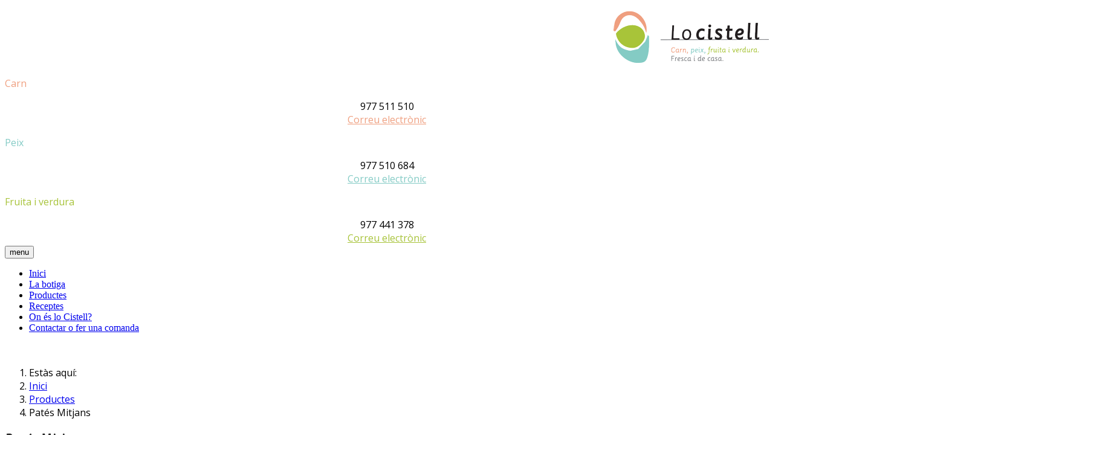

--- FILE ---
content_type: text/html; charset=utf-8
request_url: https://locistell.com/productes/item/75-pates-mitjans
body_size: 8522
content:

<!DOCTYPE html>
<html prefix="og: http://ogp.me/ns#" lang="ca-es" dir="ltr"
	  class='com_k2 view-item itemid-327 j31'>

<head>
	<base href="https://locistell.com/productes/item/75-pates-mitjans" />
	<meta http-equiv="content-type" content="text/html; charset=utf-8" />
	<meta property="og:title" content="Patés Mitjans" />
	<meta property="og:type" content="article" />
	<meta property="og:image" content="https://locistell.com/media/k2/items/cache/68b62085e41e8f225811766f8d5eb2bb_M.jpg" />
	<meta property="og:url" content="https://locistell.com/productes/item/75-pates-mitjans" />
	<meta name="og:site_name" content="Lo Cistell" />
	<meta name="author" content="Super User" />
	<meta property="og:description" content="A la carnisseria de lo Cistell pots trobar una àmplia sel·lecció dels patés elaborats per Mitjans. Tenim a la vostra disposició patés de tot tipus, de les millors maques, textures i varietats. Patés gastronòmics. Mitjans, una empresa centenària Des de l’any 1910 la família Mitjans elabora al poble d..." />
	<meta name="image" content="https://locistell.com/media/k2/items/cache/68b62085e41e8f225811766f8d5eb2bb_M.jpg" />
	<meta name="twitter:card" content="summary" />
	<meta name="twitter:title" content="Patés Mitjans" />
	<meta name="twitter:description" content="A la carnisseria de lo Cistell pots trobar una àmplia sel·lecció dels patés elaborats per Mitjans. Tenim a la vostra disposició patés de tot tipus, de les millors maques, textures i varietats. Patés g..." />
	<meta name="twitter:image" content="https://locistell.com/media/k2/items/cache/68b62085e41e8f225811766f8d5eb2bb_M.jpg" />
	<meta name="twitter:image:alt" content="Patés Mitjans" />
	<meta name="description" content="A la carnisseria de lo Cistell pots trobar una àmplia sel·lecció dels patés elaborats per Mitjans. Tenim a la vostra disposició patés de tot tipus, de..." />
	<meta name="generator" content="Joomla! - Open Source Content Management" />
	<title>Patés Mitjans</title>
	<link href="/productes/item/75-pates-mitjans" rel="canonical" />
	<link href="/templates/lifestyle2/favicon.ico" rel="shortcut icon" type="image/vnd.microsoft.icon" />
	<link href="/templates/lifestyle2/local/css/themes/locistell/bootstrap.css" rel="stylesheet" type="text/css" />
	<link href="https://locistell.com/media/jbtype/css/font-awesome.css" rel="stylesheet" type="text/css" />
	<link href="https://cdn.jsdelivr.net/npm/magnific-popup@1.1.0/dist/magnific-popup.min.css" rel="stylesheet" type="text/css" />
	<link href="https://locistell.com/media/zenkit/css/zenkit.css" rel="stylesheet" type="text/css" media="screen" />
	<link href="https://locistell.com/media/zenkit/css/fontello.css" rel="stylesheet" type="text/css" media="screen" />
	<link href="/templates/system/css/system.css" rel="stylesheet" type="text/css" />
	<link href="/templates/lifestyle2/local/css/themes/locistell/template.css" rel="stylesheet" type="text/css" />
	<link href="/templates/lifestyle2/local/css/themes/locistell/megamenu.css" rel="stylesheet" type="text/css" />
	<link href="/templates/lifestyle2/fonts/font-awesome/css/font-awesome.min.css" rel="stylesheet" type="text/css" />
	<link href="/templates/lifestyle2/css/custom.css" rel="stylesheet" type="text/css" />
	<link href="/modules/mod_zensocial/css/social.css" rel="stylesheet" type="text/css" />
	<link href="/media/mod_zentools2/css/zentools.min.css" rel="stylesheet" type="text/css" />
	<style type="text/css">

                        /* K2 - Magnific Popup Overrides */
                        .mfp-iframe-holder {padding:10px;}
                        .mfp-iframe-holder .mfp-content {max-width:100%;width:100%;height:100%;}
                        .mfp-iframe-scaler iframe {background:#fff;padding:10px;box-sizing:border-box;box-shadow:none;}
                    #socialicons.mid328 span {font-size:20px;color:#ffffff}@media all and (max-width:620px) {#socialicons.fixedright,#socialicons.fixedleft {position: absolute;width: auto;right: 2%;top: 4px;margin-top: 8px;}#socialicons.fixedright i,#socialicons.fixedleft i {color: #eee;font-size: 1.2em;}}
	</style>
	<script src="/media/jui/js/jquery.min.js?a8f0f3f8c03c1d35b79042f87c38cf95" type="text/javascript"></script>
	<script src="/media/jui/js/jquery-noconflict.js?a8f0f3f8c03c1d35b79042f87c38cf95" type="text/javascript"></script>
	<script src="/media/jui/js/jquery-migrate.min.js?a8f0f3f8c03c1d35b79042f87c38cf95" type="text/javascript"></script>
	<script src="https://cdn.jsdelivr.net/npm/magnific-popup@1.1.0/dist/jquery.magnific-popup.min.js" type="text/javascript"></script>
	<script src="/media/k2/assets/js/k2.frontend.js?v=2.10.3&b=20200429&sitepath=/" type="text/javascript"></script>
	<script src="/plugins/system/t3/base-bs3/bootstrap/js/bootstrap.js" type="text/javascript"></script>
	<script src="/plugins/system/t3/base-bs3/js/jquery.tap.min.js" type="text/javascript"></script>
	<script src="/plugins/system/t3/base-bs3/js/script.js" type="text/javascript"></script>
	<script src="/plugins/system/t3/base-bs3/js/menu.js" type="text/javascript"></script>
	<script src="/plugins/system/t3/base-bs3/js/nav-collapse.js" type="text/javascript"></script>
	<script src="/media/mod_zentools2/js/animation/wow.min.js" type="text/javascript"></script>
	<script src="/media/mod_zentools2/js/animation/wow-init.js" type="text/javascript"></script>
	<script type="application/x-k2-headers">
{"Last-Modified": "Mon, 14 Sep 2015 18:52:50 GMT", "ETag": "1cb9adc6bb65c154bfe0363cc8b65731"}
	</script>
	<script type="application/ld+json">

                {
                    "@context": "https://schema.org",
                    "@type": "Article",
                    "mainEntityOfPage": {
                        "@type": "WebPage",
                        "@id": "https://locistell.com/productes/item/75-pates-mitjans"
                    },
                    "url": "https://locistell.com/productes/item/75-pates-mitjans",
                    "headline": "Patés Mitjans",
                    "image": [
                        "https://locistell.com/media/k2/items/cache/68b62085e41e8f225811766f8d5eb2bb_XL.jpg",
                        "https://locistell.com/media/k2/items/cache/68b62085e41e8f225811766f8d5eb2bb_L.jpg",
                        "https://locistell.com/media/k2/items/cache/68b62085e41e8f225811766f8d5eb2bb_M.jpg",
                        "https://locistell.com/media/k2/items/cache/68b62085e41e8f225811766f8d5eb2bb_S.jpg",
                        "https://locistell.com/media/k2/items/cache/68b62085e41e8f225811766f8d5eb2bb_XS.jpg",
                        "https://locistell.com/media/k2/items/cache/68b62085e41e8f225811766f8d5eb2bb_Generic.jpg"
                    ],
                    "datePublished": "2015-09-14 17:24:51",
                    "dateModified": "2015-09-14 18:52:50",
                    "author": {
                        "@type": "Person",
                        "name": "Super User",
                        "url": "https://locistell.com/productes/itemlist/user/854-superuser"
                    },
                    "publisher": {
                        "@type": "Organization",
                        "name": "Lo Cistell",
                        "url": "https://locistell.com/",
                        "logo": {
                            "@type": "ImageObject",
                            "name": "Lo Cistell",
                            "width": "",
                            "height": "",
                            "url": "https://locistell.com/"
                        }
                    },
                    "articleSection": "https://locistell.com/productes",
                    "keywords": "",
                    "description": "A la carnisseria de lo Cistell pots trobar una àmplia sel·lecció dels patés elaborats per Mitjans. Tenim a la vostra disposició patés de tot tipus, de les millors maques, textures i varietats. Patés gastronòmics. Mitjans, una empresa centenària Des de l’any 1910 la família Mitjans elabora al poble de Moja-Olèrdola (Alt Penedès) una àmplia gamma d’embotits tradicionals i altres productes artesanals. Els orígens del negoci es remunten a finals del segle XIX quan els avantpassats van obrir una botiga i posteriorment un obrador que servia de rebost als pagesos del poble subministrant diàriament tot tipus de queviures i embotits que la família elaborava de les matances casolanes. Veure la pàgina web de Mitjans",
                    "articleBody": "A la carnisseria de lo Cistell pots trobar una àmplia sel·lecció dels patés elaborats per Mitjans. Tenim a la vostra disposició patés de tot tipus, de les millors maques, textures i varietats. Patés gastronòmics. Mitjans, una empresa centenària Des de l’any 1910 la família Mitjans elabora al poble de Moja-Olèrdola (Alt Penedès) una àmplia gamma d’embotits tradicionals i altres productes artesanals. Els orígens del negoci es remunten a finals del segle XIX quan els avantpassats van obrir una botiga i posteriorment un obrador que servia de rebost als pagesos del poble subministrant diàriament tot tipus de queviures i embotits que la família elaborava de les matances casolanes. Veure la pàgina web de Mitjans"
                }
                
	</script>
	<script type="text/javascript">
jQuery(function($){ initTooltips(); $("body").on("subform-row-add", initTooltips); function initTooltips (event, container) { container = container || document;$(container).find(".hasTooltip").tooltip({"html": true,"container": "body"});} });
	</script>

	
<!-- META FOR IOS & HANDHELD -->
	<meta name="viewport" content="width=device-width, initial-scale=1.0, maximum-scale=1.0, user-scalable=no"/>
	<style type="text/stylesheet">
		@-webkit-viewport   { width: device-width; }
		@-moz-viewport      { width: device-width; }
		@-ms-viewport       { width: device-width; }
		@-o-viewport        { width: device-width; }
		@viewport           { width: device-width; }
	</style>
	<script type="text/javascript">
		//<![CDATA[
		if (navigator.userAgent.match(/IEMobile\/10\.0/)) {
			var msViewportStyle = document.createElement("style");
			msViewportStyle.appendChild(
				document.createTextNode("@-ms-viewport{width:auto!important}")
			);
			document.getElementsByTagName("head")[0].appendChild(msViewportStyle);
		}
		//]]>
	</script>
<meta name="HandheldFriendly" content="true"/>
<meta name="apple-mobile-web-app-capable" content="YES"/>
<!-- //META FOR IOS & HANDHELD -->




<!-- Le HTML5 shim and media query for IE8 support -->
<!--[if lt IE 9]>
<script src="//html5shim.googlecode.com/svn/trunk/html5.js"></script>
<script type="text/javascript" src="/plugins/system/t3/base-bs3/js/respond.min.js"></script>
<![endif]-->

<!-- Fonts -->
<style type="text/css">
			html > body {font-family: 'Open Sans'}
				h1, h2, h3, h4, h5, h6, blockquote {font-family: 'Ruluko'}
				#navwrap li {font-family: 'sans-serif'}
				#logo  a{font-family: 'Open Sans';
			}
		
		
			 {font-family:'';}
		
	
</style>

<script type="text/javascript" src="/templates/lifestyle2/js/template.min.js"></script>
<script>
  (function(i,s,o,g,r,a,m){i['GoogleAnalyticsObject']=r;i[r]=i[r]||function(){
  (i[r].q=i[r].q||[]).push(arguments)},i[r].l=1*new Date();a=s.createElement(o),
  m=s.getElementsByTagName(o)[0];a.async=1;a.src=g;m.parentNode.insertBefore(a,m)
  })(window,document,'script','//www.google-analytics.com/analytics.js','ga');

  ga('create', 'UA-54361214-1', 'auto');
  ga('send', 'pageview');

</script>
</head>

<body>

	<div class="t3-wrapper sub-page top-row-0"> <!-- Need this wrapper for off-canvas menu. Remove if you don't use of-canvas -->
	
		<div id="logo-nav" data-uk-sticky>
			
<!-- Grid4 Row -->
<section id="logowrap">
	<div class="container">
			<!-- SPOTLIGHT -->
	<div class="zen-spotlight zen-logo  ">
		<div class="row">
							<div id="logo" class=" col-lg-3 col-md-3 col-sm-12 col-xs-12">
					
										
							
		<div class="moduletable ">
			<div class="module-inner">
						<div class="zen-module-body">
				

<div class="custom"  >
	<p style="text-align: right;"><a href="/inici"><img src="/images/logo.png" alt="" /></a></p></div>
			</div>
						</div>
		</div>
	
					
									
				</div>
							<div id="top4" class=" col-lg-9 col-md-9  col-sm-9 hidden-sm   col-xs-9 hidden-xs ">
					
										
							
		<div class="moduletable ">
			<div class="module-inner">
						<div class="zen-module-body">
				

<div class="custom"  >
	<div class="grid_twelve">
    <div class="grid_four">
        <p class="dalt" style="color:#EF9F7F;">Carn</p>
        <p style="margin-bottom: 0; text-align:center;">
            <i class="icon-phone"> </i>977 511 510
            <br/>
            <a href="mailto:carnsblanquet@locistell.com" style="color:#EF9F7F;"><i class="icon-envelope"> </i>Correu electrònic</a>
        </p>
    </div>
    <div class="grid_four">
        <p class="dalt" style="color:#84CBC5;">Peix</p>
        <p style="margin-bottom: 0; text-align:center;">
            <i class="icon-phone"> </i>977 510 684
            <br/>
            <a href="mailto:peixateria@locistell.com" style="color:#84CBC5;"><i class="icon-envelope"> </i>Correu electrònic</a>
        </p>
    </div>
    <div class="grid_four zenlast">
        <p class="dalt" style="color:#A7C339;">Fruita i verdura</p>
        <p style="margin-bottom: 0; text-align:center;">
            <i class="icon-phone"> </i>977 441 378
            <br/>
            <a href="mailto:fruiteria@locistell.com" style="color:#A7C339;"><i class="icon-envelope"> </i>Correu electrònic</a>
        </p>
    </div>
</div></div>
			</div>
						</div>
		</div>
	
					
									
				</div>
					</div>
	</div>
<!-- SPOTLIGHT -->
  </div>
</section>
			
<nav id="navwrap" class="wrap navbar t3-mainnav   ">
	<div class="container">
		<div class="navbar-default">
				<!-- SPOTLIGHT -->
	<div class="zen-spotlight zen-menu  ">
		<div class="row">
							<div id="menu" class=" col-lg-12 col-md-12 col-sm-12 col-xs-12">
					
								
<!-- NAVBAR HEADER -->
<div class="navbar-header ">
		
											<button type="button" class="navbar-toggle" data-toggle="collapse" data-target=".t3-navbar-collapse">
					<i class="fa fa-bars"></i>
					<span id="togglemenutext">
						menu					</span>
				</button>
				
						<nav class="t3-navbar-collapse navbar-collapse collapse"></nav>
						
			<nav class="t3-navbar navbar-collapse collapse zencenter">
					
					<!-- NAVBAR MAIN -->
													
								
				<div  class="t3-megamenu"  data-duration="400" data-responsive="true">
<ul itemscope itemtype="http://www.schema.org/SiteNavigationElement" class="nav navbar-nav level0">
<li itemprop='name'  data-id="292" data-level="1">
<a itemprop='url' class=""  href="/"   data-target="#">Inici </a>

</li>
<li itemprop='name' class="mega-align-justify" data-id="196" data-level="1" data-alignsub="justify">
<a itemprop='url' class=""  href="/la-botiga"   data-target="#">La botiga </a>

</li>
<li itemprop='name' class="current active" data-id="327" data-level="1">
<a itemprop='url' class=""  href="/productes"   data-target="#">Productes </a>

</li>
<li itemprop='name' class="mega-align-justify" data-id="273" data-level="1" data-alignsub="justify">
<a itemprop='url' class=""  href="/receptes"   data-target="#">Receptes </a>

</li>
<li itemprop='name'  data-id="281" data-level="1">
<a itemprop='url' class=""  href="/on-es-lo-cistell"   data-target="#">On és lo Cistell? </a>

</li>
<li itemprop='name'  data-id="326" data-level="1">
<a itemprop='url' class=""  href="/contactar-o-fer-una-comanda"   data-target="#">Contactar o fer una comanda </a>

</li>
</ul>
</div>

								</nav>
			<!-- //NAVBAR MAIN -->
				
</div>
				
				</div>
							<div id="search" class="  col-lg-3 hidden-lg   col-md-3 hidden-md   col-sm-3 hidden-sm   col-xs-4 hidden-xs ">
					
										
					&nbsp;
					
									
				</div>
					</div>
	</div>
<!-- SPOTLIGHT -->
			
			<!-- OFF-CANVAS -->
						<!-- //OFF-CANVAS -->
		</div>
	</div>
</nav>
<!-- //MAIN NAVIGATION -->
		</div>
			
		

		
		<div id="gradient" class="nobanner">
		 
			



			
			



			
			


			
			


			
			
<section id="mainWrap" class="clearfix main-right 1">
	<div class="container">
		<a id="main-link" name="main-link"></a>
			<div id="shadow">
								<!-- Banner-slogan -->
				<div id="breadcrumb">
				  
		<div class="moduletable ">
			<div class="module-inner">
						<div class="zen-module-body">
				
<ol class="breadcrumb ">
	<li class="active">Estàs aquí:&#160;</li><li><a href="/" class="pathway">Inici</a><span class="divider"><img src="/templates/lifestyle2/images/system/arrow.png" alt="" /></span></li><li><a href="/productes" class="pathway">Productes</a><span class="divider"><img src="/templates/lifestyle2/images/system/arrow.png" alt="" /></span></li><li><span>Patés Mitjans</span></li></ol>
			</div>
						</div>
		</div>
	
				</div>
				<!-- //banner-slogan -->
							
			

					<!-- SPOTLIGHT -->
	<div class="zen-spotlight zen-mainbody  ">
		<div class="row">
							<div id="main" class=" col-lg-9 col-md-9 col-sm-9 col-xs-12">
					
					
<!-- MAIN CONTENT -->

			
			

				<div id="system-message-container">
	</div>

				

<!-- Start K2 Item Layout -->
<span id="startOfPageId75"></span>

<div id="zenkit" class="zenkit-itemview ">


	<!-- Plugins: BeforeDisplay -->
	
	<!-- K2 Plugins: K2BeforeDisplay -->
	


		
	  	  <!-- Item title -->
	  <h2 class="contentheading">
	  	Patés Mitjans
	  	
	  </h2>
	  

		<div class="clearfix"></div>


				<div class="zenkit-meta">

			


			
						<!-- Item category -->
			<span class="zenkit-categories">
				<span>Publicat a</span>
				<a href="/productes">
					Productes				</a>
			</span>
			
	 		<!-- Plugins: AfterDisplayTitle -->
			
			<!-- K2 Plugins: K2AfterDisplayTitle -->
			
							<div class="clearfix"></div>
				<div class="buttons">
					<ul>

						
						
						


						
						
						
											</ul>
					<div class="clearfix"></div>
				</div>
							</div>
			  <div class="zenkit-itembody">

	  <!-- Plugins: BeforeDisplayContent -->
	  
	  <!-- K2 Plugins: K2BeforeDisplayContent -->
	  <div class="grid_six">
		  	  <!-- Item Image -->
	  <div class="imageblock">
		  <span class="itemImage">
		  	<a rel="{handler: 'image'}" href="/media/k2/items/cache/68b62085e41e8f225811766f8d5eb2bb_XL.jpg" title="Feu clic per a la vista prèvia de la imatge ">
		  		<img class="border" src="/media/k2/items/cache/68b62085e41e8f225811766f8d5eb2bb_XL.jpg" alt="Pat&eacute;s Mitjans" />
		  	</a>
		  </span>

		  
		  
		  <div class="clearfix"></div>
	  </div>
	  

	       	  
	  <!-- Item extra fields -->
	
	  <div class="extrafields zenblock">
	  	<ul>
									<li class="odd typeTextarea group2">
				<h3 class="itemExtraFieldsLabel">Saber-ne més:</h3>
				<span class="itemExtraFieldsValue"><p><figure><img src="/images/Pate-amb-pressec.jpg" alt="description-pate" /><figcaption>Paté d'anec amb prèssec </figcaption></figure></p>


<p>Tasteu aquesta interessant combinació de gustos, un contrast refrescant per servir sobre una torradeta, per exemple.</p></span>
			</li>
									</ul>
	    <div class="clearfix"></div>
	  </div>
	  
      </div>
<div class="grid_six zenlast">
	  	  <!-- Item text -->
	  	<div class="itemFullText grid_six zenlast">
	  	<p>A la carnisseria de lo Cistell pots trobar una àmplia sel·lecció dels patés elaborats per Mitjans.</p>
<p>Tenim a la vostra disposició patés de tot tipus, de les millors maques, textures i varietats.</p>
<p>
    <figure>
        <img src="/images/pate_foie_grass_3.jpg" alt="description-pate" />
        <figcaption>Patés gastronòmics.</figcaption>
    </figure>
</p>
<p>
    <b>Mitjans, una empresa centenària</b>
</p>
<p>Des de l’any 1910 la família Mitjans elabora al poble de Moja-Olèrdola (Alt Penedès) una àmplia gamma d’embotits tradicionals i altres productes artesanals. Els orígens del negoci es remunten a finals del segle XIX quan els avantpassats van obrir una botiga i posteriorment un obrador que servia de rebost als pagesos del poble subministrant diàriament tot tipus de queviures i embotits que la família elaborava de les matances casolanes.</p>
<p>
    <a href="http://www.mitjans.es/">Veure la pàgina web de Mitjans</a>
</p>	  </div>
	        
      	
  
</div>
		<div class="clearfix"></div>



		
	  <!-- Plugins: AfterDisplayContent -->
	  
	  <!-- K2 Plugins: K2AfterDisplayContent -->
	  
	  <div class="clearfix"></div>
  </div>

		<!-- Social sharing -->
	<div class="socialSharing zenblock">
		<div class="row-fluid">
						<!-- Twitter Button -->
			<div class="span4">
				<div class="twitterButton">
					<a href="https://twitter.com/share" class="twitter-share-button" data-count="horizontal">Tuiteja-ho</a><script type="text/javascript" src="//platform.twitter.com/widgets.js"></script>
				</div>
			</div>
			
						<!-- Facebook Button -->
			<div class="span4">
				<div class="itemFacebookButton">
					<div id="fb-root"></div>
					<script type="text/javascript">
						(function(d, s, id) {
						  var js, fjs = d.getElementsByTagName(s)[0];
						  if (d.getElementById(id)) {return;}
						  js = d.createElement(s); js.id = id;
						  js.src = "//connect.facebook.net/en_US/all.js#appId=177111755694317&xfbml=1";
						  fjs.parentNode.insertBefore(js, fjs);
						}(document, 'script', 'facebook-jssdk'));
					</script>
					<div class="fb-like" data-send="false" data-width="200" data-show-faces="true"></div>
				</div>
			</div>
			
			
			<div class="clearfix"></div>
		</div>
	</div>
	<div class="divider"></div>
	
  


  

	<div class="clearfix"></div>



  
  <!-- Item navigation -->
  <ul class="pager pagenav">

		<li class="previous">
		<a class="itemPrevious" href="/productes/item/74-els-mangos">
			&laquo; Els mangos		</a></li>
		
		<li class="next">
		<a class="itemNext" href="/productes/item/76-seitons-elaborats-artesanalment">
			Seitons elaborats artesanalment &raquo;
		</a></li>
		
  </ul>
  
  <!-- Plugins: AfterDisplay -->
  
  <!-- K2 Plugins: K2AfterDisplay -->
  
  
 
	<div class="clearfix"></div>
</div>

<!-- End K2 Item Layout -->
<!-- JoomlaWorks "K2" (v2.10.3) | Learn more about K2 at https://getk2.org -->


		
		
		
<!-- //MAIN CONTENT -->
				
				</div>
							<div id="sidebar-2" class=" col-lg-3 col-md-3 col-sm-3 col-xs-12">
					
										
							
		<div class="moduletable nopadding">
			<div class="module-inner">
						<div class="zen-module-body">
				
<div id="zentools-377"  class="zentools zt-grid zt-responsive-grid  zt-overlay zt-no-margin zt-columns-1">
		<ul>
					<li grid-col="1/1"  class="zt-item zt-featured  zt-item-1">
									<div class="zt-col zt-col-12"> 
						 
	 <div  class="mfp-iframe zt-image zt-square zt-none no-hover-effect zt-hidden-content zt-block zt-element zt-element-1 zt-left">


					<a href="/productes/item/114-plats-preparats-a-casa-nostra" title="Descobreix els plats preparats a casa nostra"
			>
			
							
						<img class="lazyOwl" src="/media/mod_zentools2/cache/images/cd66a7a18d37d7e5dd969c249e9a1ecb-dfd951812c3a34932129cd8e94b22abc.jpg" alt="Descobreix els plats preparats a casa nostra" />
							
					</a>
				
	</div>
	
									<div class="zt-item-container clearfix" >
								<div  class="zt-title  zt-hidden-content zt-element zt-element-2 zt-center">
	<strong class="zt-block">
					<a href="/productes/item/114-plats-preparats-a-casa-nostra"
			>
		Descobreix els plats preparats a casa nostra			</a>
			</strong>
</div>									</div>
														</div>
						
			</li>
			</ul>
</div>


<script>
jQuery(document).ready(function($) {

		
	});
</script>

			</div>
						</div>
		</div>
	
		<div class="moduletable nopadding">
			<div class="module-inner">
						<div class="zen-module-body">
				
<div id="zentools-382"  class="zentools zt-grid zt-responsive-grid  zt-overlay zt-no-margin zt-columns-1">
		<ul>
					<li grid-col="1/1"  class="zt-item  zt-item-1">
									<div class="zt-col zt-col-12"> 
						 
	 <div  class="mfp-iframe zt-image zt-square zt-none no-hover-effect zt-hidden-content zt-block zt-element zt-element-1 zt-left">


					<a href="/receptes/item/2-vedella-guisada" title="Vedella guisada"
			>
			
							
						<img class="lazyOwl" src="/media/mod_zentools2/cache/images/e0a70f72bdae9885bfc32d7cd19a26a1-973828fd2c703c7e40cadb53fe8ef2d2.jpg" alt="Vedella guisada" />
							
					</a>
				
	</div>
	
									<div class="zt-item-container clearfix" >
								
<div  class="zt-category zt-element zt-block zt-element-2 zt-center  zt-hidden-content">
			<a href="/receptes">
			Receptes de cuina			</a>
	</div><div  class="zt-title  zt-hidden-content zt-element zt-element-3 zt-center">
	<p class="zt-block">
					<a href="/receptes/item/2-vedella-guisada"
			>
		Vedella guisada			</a>
			</p>
</div>									</div>
														</div>
						
			</li>
					<li grid-col="1/1"  class="zt-item zt-featured  zt-item-2">
									<div class="zt-col zt-col-12"> 
						 
	 <div  class="mfp-iframe zt-image zt-square zt-none no-hover-effect zt-hidden-content zt-block zt-element zt-element-1 zt-left">


					<a href="/productes/item/112-el-llenguado" title="El llenguado"
			>
			
							
						<img class="lazyOwl" src="/media/mod_zentools2/cache/images/e7c0584255fa6f2981e510285a9e9e4f-af4246203da459979d206114508f4a2e.jpg" alt="El llenguado" />
							
					</a>
				
	</div>
	
									<div class="zt-item-container clearfix" >
								
<div  class="zt-category zt-element zt-block zt-element-2 zt-center  zt-hidden-content">
			<a href="/productes">
			Productes			</a>
	</div><div  class="zt-title  zt-hidden-content zt-element zt-element-3 zt-center">
	<p class="zt-block">
					<a href="/productes/item/112-el-llenguado"
			>
		El llenguado			</a>
			</p>
</div>									</div>
														</div>
						
			</li>
					<li grid-col="1/1"  class="zt-item zt-featured  zt-item-3">
									<div class="zt-col zt-col-12"> 
						 
	 <div  class="mfp-iframe zt-image zt-square zt-none no-hover-effect zt-hidden-content zt-block zt-element zt-element-1 zt-left">


					<a href="/productes/item/88-la-carxofa" title="La carxofa"
			>
			
							
						<img class="lazyOwl" src="/media/mod_zentools2/cache/images/398a8bc2e3f7f879ff0986359513be80-eede93fa53a5f5861219b9bf1bb46e8a.jpg" alt="La carxofa" />
							
					</a>
				
	</div>
	
									<div class="zt-item-container clearfix" >
								
<div  class="zt-category zt-element zt-block zt-element-2 zt-center  zt-hidden-content">
			<a href="/productes">
			Productes			</a>
	</div><div  class="zt-title  zt-hidden-content zt-element zt-element-3 zt-center">
	<p class="zt-block">
					<a href="/productes/item/88-la-carxofa"
			>
		La carxofa			</a>
			</p>
</div>									</div>
														</div>
						
			</li>
					<li grid-col="1/1"  class="zt-item  zt-item-4">
									<div class="zt-col zt-col-12"> 
						 
	 <div  class="mfp-iframe zt-image zt-square zt-none no-hover-effect zt-hidden-content zt-block zt-element zt-element-1 zt-left">


					<a href="/productes/item/65-broquetes-de-carn" title="Broquetes de carn"
			>
			
							
						<img class="lazyOwl" src="/media/mod_zentools2/cache/images/be28adfff47893c4519c1307dc6b8866-2d71b0c1da91ef3528b3ff2de89d6cca.jpg" alt="Broquetes de carn" />
							
					</a>
				
	</div>
	
									<div class="zt-item-container clearfix" >
								
<div  class="zt-category zt-element zt-block zt-element-2 zt-center  zt-hidden-content">
			<a href="/productes">
			Productes			</a>
	</div><div  class="zt-title  zt-hidden-content zt-element zt-element-3 zt-center">
	<p class="zt-block">
					<a href="/productes/item/65-broquetes-de-carn"
			>
		Broquetes de carn			</a>
			</p>
</div>									</div>
														</div>
						
			</li>
					<li grid-col="1/1"  class="zt-item  zt-item-5">
									<div class="zt-col zt-col-12"> 
						 
	 <div  class="mfp-iframe zt-image zt-square zt-none no-hover-effect zt-hidden-content zt-block zt-element zt-element-1 zt-left">


					<a href="/receptes/item/73-cebiche-de-llagostins-bajoques-mango-i-taronja" title="Cebiche de llagostins, bajoques, mango i taronja"
			>
			
							
						<img class="lazyOwl" src="/media/mod_zentools2/cache/images/245effadf41c6129f4fe7accc564ef86-da7eb36e7a8eb035a7e8fb42a52d147c.jpg" alt="Cebiche de llagostins, bajoques, mango i taronja" />
							
					</a>
				
	</div>
	
									<div class="zt-item-container clearfix" >
								
<div  class="zt-category zt-element zt-block zt-element-2 zt-center  zt-hidden-content">
			<a href="/receptes">
			Receptes de cuina			</a>
	</div><div  class="zt-title  zt-hidden-content zt-element zt-element-3 zt-center">
	<p class="zt-block">
					<a href="/receptes/item/73-cebiche-de-llagostins-bajoques-mango-i-taronja"
			>
		Cebiche de llagostins, bajoques, mango i taronja			</a>
			</p>
</div>									</div>
														</div>
						
			</li>
					<li grid-col="1/1"  class="zt-item  zt-item-6">
									<div class="zt-col zt-col-12"> 
						 
	 <div  class="mfp-iframe zt-image zt-square zt-none no-hover-effect zt-hidden-content zt-block zt-element zt-element-1 zt-left">


					<a href="/receptes/item/53-costella-de-porc-amb-ratafia-i-prunes" title="Costella de porc amb ratafia i prunes"
			>
			
							
						<img class="lazyOwl" src="/media/mod_zentools2/cache/images/90701d02ae3da0e5a21abbd900c25748-96663cd777808c729a183c4591fdf3fb.jpg" alt="Costella de porc amb ratafia i prunes" />
							
					</a>
				
	</div>
	
									<div class="zt-item-container clearfix" >
								
<div  class="zt-category zt-element zt-block zt-element-2 zt-center  zt-hidden-content">
			<a href="/receptes">
			Receptes de cuina			</a>
	</div><div  class="zt-title  zt-hidden-content zt-element zt-element-3 zt-center">
	<p class="zt-block">
					<a href="/receptes/item/53-costella-de-porc-amb-ratafia-i-prunes"
			>
		Costella de porc amb ratafia i prunes			</a>
			</p>
</div>									</div>
														</div>
						
			</li>
			</ul>
</div>


<script>
jQuery(document).ready(function($) {

		
	});
</script>

			</div>
						</div>
		</div>
	
					
									
				</div>
					</div>
	</div>
<!-- SPOTLIGHT -->
			</div>

	</div>
</section>
			


			
			


			
			


		
		</div>
		
		
	<section id="bottomrow">
		<a id="bottom-link" name="bottom-link"></a>
		<div class="container">
	  			<!-- SPOTLIGHT -->
	<div class="zen-spotlight zen-bottom  ">
		<div class="row">
							<div id="bottom2" class=" col-lg-4 col-md-4 col-sm-4 col-xs-12">
					
										
							
		<div class="moduletable imgnoblock">
			<div class="module-inner">
						<div class="zen-module-body">
				

<div class="custom"  >
	<p style="text-align:center;"><img src="/images/logo-blanc.png" alt="" /></p>
<p style="text-align:center;">C/ Lluís Canalda (cantonada S. Joan Arbó)<br/>Zona Vora Parc · Tortosa</p></div>
			</div>
						</div>
		</div>
	
					
									
				</div>
							<div id="bottom3" class=" col-lg-4 col-md-4 col-sm-4 col-xs-12">
					
										
							
		<div class="moduletable ">
			<div class="module-inner">
						<div class="zen-module-title">
				<h3><span>Horari</span></h3>
			</div>
						<div class="zen-module-body">
				

<div class="custom"  >
	<p style="text-align: center; margin-bottom: 10px;">De dilluns a divendres:
    <br/>9h a 14h i 17:30h a 20:30h</p>
<p style="text-align: center; margin-bottom: 10px;">Dissabte:
    <br/>9:30h a 13:30h</p>
<p style="text-align: center; margin-bottom: 10px;">Diumenge tancat</p></div>
			</div>
						</div>
		</div>
	
					
									
				</div>
							<div id="bottom4" class=" col-lg-4 col-md-4 col-sm-4 col-xs-12">
					
										
							
		<div class="moduletable imgnoblock">
			<div class="module-inner">
						<div class="zen-module-title">
				<h3><span>Ens trobaràs a la gastroteca.cat</span></h3>
			</div>
						<div class="zen-module-body">
				

<div class="custom"  >
	<p style="text-align:center;">
    <a href="http://www.gastroteca.cat/ca/fitxa-oncomprar/lo_cistell/" target="new"> <img src="/images/icones/gastroteca.png" alt="gastroteca.cat" /></a>
</p></div>
			</div>
						</div>
		</div>
	
					
									
				</div>
							<div id="bottom6" class=" col-lg-12 col-md-12 col-sm-12 col-xs-12">
					
										
							
		<div class="moduletable ">
			<div class="module-inner">
						<div class="zen-module-body">
				

<div class="custom"  >
	<div id="footerinner"></div>
<p style="text-align: center;">
    <img style="display: inline;" src="/images/premi.png" alt="Premi a l'iniciativa comercial" />
Premi de la Generalitat de Catalunya a la Iniciativa Comercial</p></div>
			</div>
						</div>
		</div>
	
					
									
				</div>
					</div>
	</div>
<!-- SPOTLIGHT -->
	  	</div>
	</section>

		
		
<!-- FOOTER -->
<footer id="footerwrap" class="wrap zen-footer">
  <section class="zen-copyright">
    <div class="container">
 
			<div id="footerouter"></div>
			<div id="footerinner"></div>
        	<div class="nopadding col-xs-12 col-sm-9  col-md-9">
          
        </div>
        <div class="nopadding col-xs-12 col-sm-3  col-md-3">
        	<div id="zen-copyright">
        	<div class="disseny" >
    <a href="http://www.oriolamat.net" style="text-align:right;">Disseny web: Oriol Amat Comunicació</a>
</div>        	</div>
        </div>


    </div>
  </section>
</footer>


<!-- //FOOTER -->
 
  </div>
  <div id="fixed-right">
  	<div id="socialicons" class="zenleft mid328">
				<ul>
		<!-- Social Icons -->
				<li>
			<a class="icon1" target="_blank" href="https://www.facebook.com/locistell">
				<span class="foundicon-facebook"></span>
			</a>
		</li>
		
				<li>
			<a class="icon2" target="_blank" href="https://twitter.com/locistell">
				<span class="foundicon-twitter"></span>
			</a>
		</li>
		
				<li>
			<a class="icon3" target="_blank" href="https://plus.google.com/u/0/b/113293070322094512998/">
				<span class="foundicon-google-plus"></span>
			</a>
		</li>
		
		
		
				</ul>
	</div>
	
  </div>
  	


  
  	
<div id="toTop" class="hidden-phone"><a id="toTopLink"><span class="icon-arrow-up"></span><span id="toTopText"> Back to top</span></a></div>
<script type="text/javascript">
	jQuery(document).ready(function(){
			
			jQuery(window).scroll(function () {
			
				if (jQuery(this).scrollTop() >200) {
				 	jQuery("#toTop").fadeIn();
				}
				else {
				 	jQuery("#toTop").fadeOut();
				}
			});
		
			jQuery("#toTop").click(function() {
				jQuery("html, body").animate({ scrollTop: 0 }, "slow");
				 return false;
			});
	});
</script>




<script type="text/javascript">
jQuery(document).ready(function(){
	jQuery('.accordion ul.nav li span').zenaccordion({
	
	  	 type:"accordion"
 	});
});
</script>



 	
 	<script type="text/javascript">
      WebFontConfig = {
      
      google: {
          families: [ 
          	'Open+Sans:400,600,300:latin', 'Ruluko:400,600,300:latin', ''          ]}
        
      
      };
      (function() {
        var wf = document.createElement('script');
        wf.src = ('https:' == document.location.protocol ? 'https' : 'http') +
            '://ajax.googleapis.com/ajax/libs/webfont/1/webfont.js';
        wf.type = 'text/javascript';
        wf.async = 'true';
        var s = document.getElementsByTagName('script')[0];
        s.parentNode.insertBefore(wf, s);
      })();
</script>


</body>

</html>

--- FILE ---
content_type: text/plain
request_url: https://www.google-analytics.com/j/collect?v=1&_v=j102&a=1064543057&t=pageview&_s=1&dl=https%3A%2F%2Flocistell.com%2Fproductes%2Fitem%2F75-pates-mitjans&ul=en-us%40posix&dt=Pat%C3%A9s%20Mitjans&sr=1280x720&vp=1280x720&_u=IEBAAEABAAAAACAAI~&jid=16355243&gjid=1455424978&cid=1973146855.1769904485&tid=UA-54361214-1&_gid=1647814765.1769904485&_r=1&_slc=1&z=1672192833
body_size: -450
content:
2,cG-FZEJJPY6QE